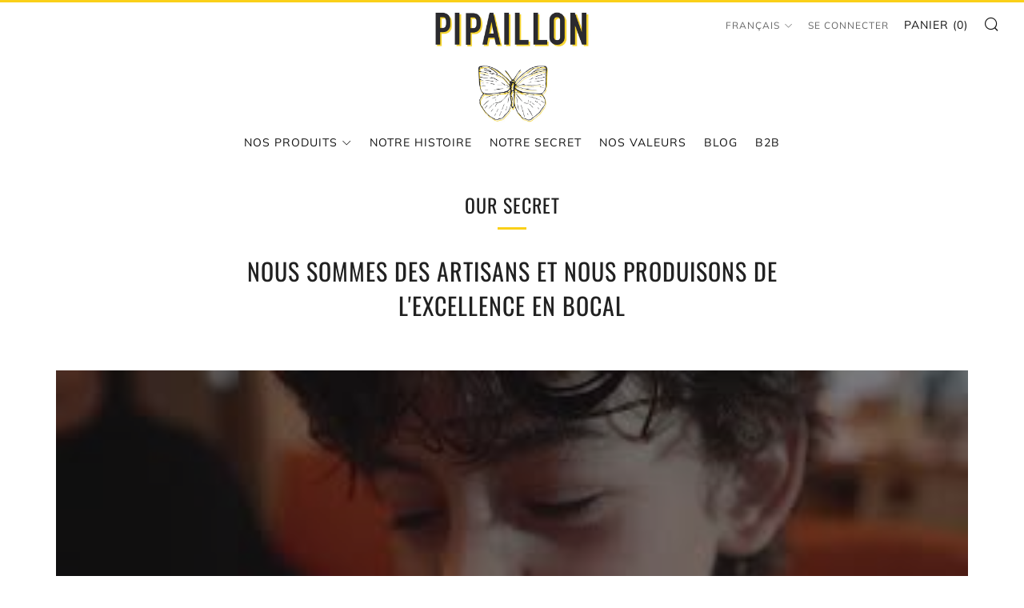

--- FILE ---
content_type: text/javascript
request_url: https://pipaillon.com/cdn/shop/t/6/assets/custom.js?v=152733329445290166911655129824
body_size: -529
content:
//# sourceMappingURL=/cdn/shop/t/6/assets/custom.js.map?v=152733329445290166911655129824
